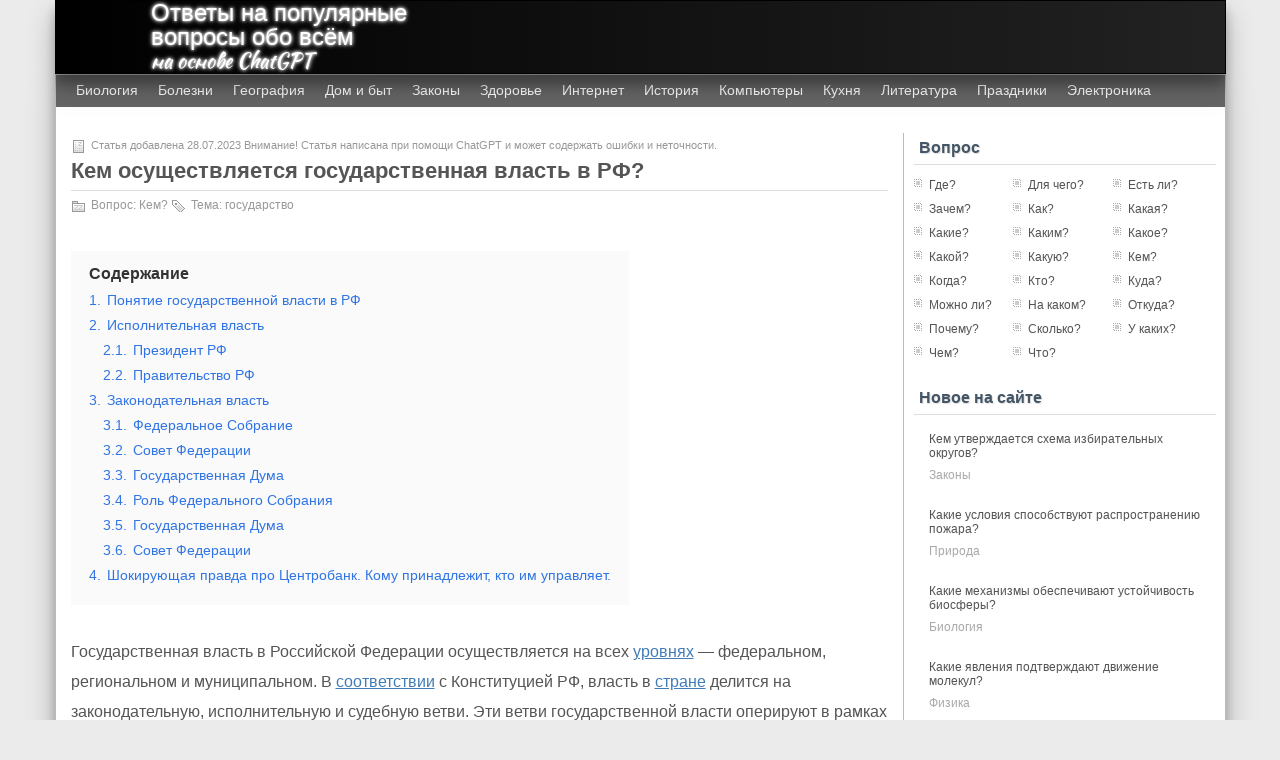

--- FILE ---
content_type: text/html; charset=utf-8
request_url: https://ruanswers.ru/kem/kem-osushhestvlyaetsya-gosudarstvennaya-vlast-v-rf/
body_size: 19446
content:
<!DOCTYPE html>
<html lang="ru-RU">
<head>
  <meta http-equiv="Content-Type" content="text/html; charset=utf-8">
  <meta name="viewport" content="width=device-width, initial-scale=1">
  <meta name="34e759f36aa73ab30686474b915a21a3" content="b7cdda7c575dc8e8518c4ad7cbc8e6b2">
  <meta property="og:site_name" content="Ответы на популярные вопросы обо всём">
  <meta property="og:title" content="Кем осуществляется государственная власть в РФ?">
  <meta property="og:url" content="http://ruanswers.ru/kem/kem-osushhestvlyaetsya-gosudarstvennaya-vlast-v-rf/">
  <meta property="og:description" content="Ответ на вопрос Кем осуществляется государственная власть в РФ?">
  <meta property="og:image" content="http://ruanswers.ru/wp-content/cache/thumb/12/0845593d8900212_960x543.jpg">
  <meta property="og:image:width" content="817">
  <meta property="og:image:height" content="462">
  <meta property="og:type" content="article">
  <meta property="og:locale" content="ru_RU">
  <title>Кем осуществляется государственная власть в РФ? | Ответы на популярные вопросы обо всём</title>
  <link rel="stylesheet" type="text/css" media="screen" href="/wp-content/themes/zbench/style.css">
  <link rel="shortcut icon" href="/favicon.ico" type="image/x-icon">
  <link rel="icon" href="/icon.svg" type="image/svg+xml">
  <link rel="apple-touch-icon" href="/apple.png">
  <link rel="manifest" href="/manifest.webmanifest">
  <link rel="profile" href="http://gmpg.org/xfn/11">
  <script src="//vk.com/js/api/openapi.js?75"></script>
  <script>
  window.yaContextCb=window.yaContextCb||[]
  </script>
  <meta name="description" content="В Российской Федерации государственная власть осуществляется тремя ветвями: исполнительной, законодательной и судебной. Исполнительная власть принадлежит президенту и правительству, законодательная - Федеральному Собранию, а судебная - судам. Каждая ветвь власти имеет свои полномочия и функции, обеспечивая баланс и контроль над властью.">
  <meta name="keywords" content="государство,Кем?">
  <link rel="canonical" href="/kem/kem-osushhestvlyaetsya-gosudarstvennaya-vlast-v-rf/">
  <link rel='dns-prefetch' href='//s.w.org'>
  <link rel="alternate" type="application/rss+xml" title="Ответы на популярные вопросы обо всём &raquo; Лента комментариев к &laquo;Кем осуществляется государственная власть в РФ?&raquo;" href="/kem/kem-osushhestvlyaetsya-gosudarstvennaya-vlast-v-rf/feed/">
  <style>
  img.wp-smiley,
  img.emoji {
        display: inline !important;
        border: none !important;
        box-shadow: none !important;
        height: 1em !important;
        width: 1em !important;
        margin: 0 0.07em !important;
        vertical-align: -0.1em !important;
        background: none !important;
        padding: 0 !important;
  }
  </style>
  <link rel='stylesheet' id='wp-block-library-css' href='/wp-includes/css/dist/block-library/style.min.css?ver=6.0.11' media='all'>
  <style id='global-styles-inline-css'>
  body{--wp--preset--color--black: #000000;--wp--preset--color--cyan-bluish-gray: #abb8c3;--wp--preset--color--white: #ffffff;--wp--preset--color--pale-pink: #f78da7;--wp--preset--color--vivid-red: #cf2e2e;--wp--preset--color--luminous-vivid-orange: #ff6900;--wp--preset--color--luminous-vivid-amber: #fcb900;--wp--preset--color--light-green-cyan: #7bdcb5;--wp--preset--color--vivid-green-cyan: #00d084;--wp--preset--color--pale-cyan-blue: #8ed1fc;--wp--preset--color--vivid-cyan-blue: #0693e3;--wp--preset--color--vivid-purple: #9b51e0;--wp--preset--gradient--vivid-cyan-blue-to-vivid-purple: linear-gradient(135deg,rgba(6,147,227,1) 0%,rgb(155,81,224) 100%);--wp--preset--gradient--light-green-cyan-to-vivid-green-cyan: linear-gradient(135deg,rgb(122,220,180) 0%,rgb(0,208,130) 100%);--wp--preset--gradient--luminous-vivid-amber-to-luminous-vivid-orange: linear-gradient(135deg,rgba(252,185,0,1) 0%,rgba(255,105,0,1) 100%);--wp--preset--gradient--luminous-vivid-orange-to-vivid-red: linear-gradient(135deg,rgba(255,105,0,1) 0%,rgb(207,46,46) 100%);--wp--preset--gradient--very-light-gray-to-cyan-bluish-gray: linear-gradient(135deg,rgb(238,238,238) 0%,rgb(169,184,195) 100%);--wp--preset--gradient--cool-to-warm-spectrum: linear-gradient(135deg,rgb(74,234,220) 0%,rgb(151,120,209) 20%,rgb(207,42,186) 40%,rgb(238,44,130) 60%,rgb(251,105,98) 80%,rgb(254,248,76) 100%);--wp--preset--gradient--blush-light-purple: linear-gradient(135deg,rgb(255,206,236) 0%,rgb(152,150,240) 100%);--wp--preset--gradient--blush-bordeaux: linear-gradient(135deg,rgb(254,205,165) 0%,rgb(254,45,45) 50%,rgb(107,0,62) 100%);--wp--preset--gradient--luminous-dusk: linear-gradient(135deg,rgb(255,203,112) 0%,rgb(199,81,192) 50%,rgb(65,88,208) 100%);--wp--preset--gradient--pale-ocean: linear-gradient(135deg,rgb(255,245,203) 0%,rgb(182,227,212) 50%,rgb(51,167,181) 100%);--wp--preset--gradient--electric-grass: linear-gradient(135deg,rgb(202,248,128) 0%,rgb(113,206,126) 100%);--wp--preset--gradient--midnight: linear-gradient(135deg,rgb(2,3,129) 0%,rgb(40,116,252) 100%);--wp--preset--duotone--dark-grayscale: url('#wp-duotone-dark-grayscale');--wp--preset--duotone--grayscale: url('#wp-duotone-grayscale');--wp--preset--duotone--purple-yellow: url('#wp-duotone-purple-yellow');--wp--preset--duotone--blue-red: url('#wp-duotone-blue-red');--wp--preset--duotone--midnight: url('#wp-duotone-midnight');--wp--preset--duotone--magenta-yellow: url('#wp-duotone-magenta-yellow');--wp--preset--duotone--purple-green: url('#wp-duotone-purple-green');--wp--preset--duotone--blue-orange: url('#wp-duotone-blue-orange');--wp--preset--font-size--small: 13px;--wp--preset--font-size--medium: 20px;--wp--preset--font-size--large: 36px;--wp--preset--font-size--x-large: 42px;}.has-black-color{color: var(--wp--preset--color--black) !important;}.has-cyan-bluish-gray-color{color: var(--wp--preset--color--cyan-bluish-gray) !important;}.has-white-color{color: var(--wp--preset--color--white) !important;}.has-pale-pink-color{color: var(--wp--preset--color--pale-pink) !important;}.has-vivid-red-color{color: var(--wp--preset--color--vivid-red) !important;}.has-luminous-vivid-orange-color{color: var(--wp--preset--color--luminous-vivid-orange) !important;}.has-luminous-vivid-amber-color{color: var(--wp--preset--color--luminous-vivid-amber) !important;}.has-light-green-cyan-color{color: var(--wp--preset--color--light-green-cyan) !important;}.has-vivid-green-cyan-color{color: var(--wp--preset--color--vivid-green-cyan) !important;}.has-pale-cyan-blue-color{color: var(--wp--preset--color--pale-cyan-blue) !important;}.has-vivid-cyan-blue-color{color: var(--wp--preset--color--vivid-cyan-blue) !important;}.has-vivid-purple-color{color: var(--wp--preset--color--vivid-purple) !important;}.has-black-background-color{background-color: var(--wp--preset--color--black) !important;}.has-cyan-bluish-gray-background-color{background-color: var(--wp--preset--color--cyan-bluish-gray) !important;}.has-white-background-color{background-color: var(--wp--preset--color--white) !important;}.has-pale-pink-background-color{background-color: var(--wp--preset--color--pale-pink) !important;}.has-vivid-red-background-color{background-color: var(--wp--preset--color--vivid-red) !important;}.has-luminous-vivid-orange-background-color{background-color: var(--wp--preset--color--luminous-vivid-orange) !important;}.has-luminous-vivid-amber-background-color{background-color: var(--wp--preset--color--luminous-vivid-amber) !important;}.has-light-green-cyan-background-color{background-color: var(--wp--preset--color--light-green-cyan) !important;}.has-vivid-green-cyan-background-color{background-color: var(--wp--preset--color--vivid-green-cyan) !important;}.has-pale-cyan-blue-background-color{background-color: var(--wp--preset--color--pale-cyan-blue) !important;}.has-vivid-cyan-blue-background-color{background-color: var(--wp--preset--color--vivid-cyan-blue) !important;}.has-vivid-purple-background-color{background-color: var(--wp--preset--color--vivid-purple) !important;}.has-black-border-color{border-color: var(--wp--preset--color--black) !important;}.has-cyan-bluish-gray-border-color{border-color: var(--wp--preset--color--cyan-bluish-gray) !important;}.has-white-border-color{border-color: var(--wp--preset--color--white) !important;}.has-pale-pink-border-color{border-color: var(--wp--preset--color--pale-pink) !important;}.has-vivid-red-border-color{border-color: var(--wp--preset--color--vivid-red) !important;}.has-luminous-vivid-orange-border-color{border-color: var(--wp--preset--color--luminous-vivid-orange) !important;}.has-luminous-vivid-amber-border-color{border-color: var(--wp--preset--color--luminous-vivid-amber) !important;}.has-light-green-cyan-border-color{border-color: var(--wp--preset--color--light-green-cyan) !important;}.has-vivid-green-cyan-border-color{border-color: var(--wp--preset--color--vivid-green-cyan) !important;}.has-pale-cyan-blue-border-color{border-color: var(--wp--preset--color--pale-cyan-blue) !important;}.has-vivid-cyan-blue-border-color{border-color: var(--wp--preset--color--vivid-cyan-blue) !important;}.has-vivid-purple-border-color{border-color: var(--wp--preset--color--vivid-purple) !important;}.has-vivid-cyan-blue-to-vivid-purple-gradient-background{background: var(--wp--preset--gradient--vivid-cyan-blue-to-vivid-purple) !important;}.has-light-green-cyan-to-vivid-green-cyan-gradient-background{background: var(--wp--preset--gradient--light-green-cyan-to-vivid-green-cyan) !important;}.has-luminous-vivid-amber-to-luminous-vivid-orange-gradient-background{background: var(--wp--preset--gradient--luminous-vivid-amber-to-luminous-vivid-orange) !important;}.has-luminous-vivid-orange-to-vivid-red-gradient-background{background: var(--wp--preset--gradient--luminous-vivid-orange-to-vivid-red) !important;}.has-very-light-gray-to-cyan-bluish-gray-gradient-background{background: var(--wp--preset--gradient--very-light-gray-to-cyan-bluish-gray) !important;}.has-cool-to-warm-spectrum-gradient-background{background: var(--wp--preset--gradient--cool-to-warm-spectrum) !important;}.has-blush-light-purple-gradient-background{background: var(--wp--preset--gradient--blush-light-purple) !important;}.has-blush-bordeaux-gradient-background{background: var(--wp--preset--gradient--blush-bordeaux) !important;}.has-luminous-dusk-gradient-background{background: var(--wp--preset--gradient--luminous-dusk) !important;}.has-pale-ocean-gradient-background{background: var(--wp--preset--gradient--pale-ocean) !important;}.has-electric-grass-gradient-background{background: var(--wp--preset--gradient--electric-grass) !important;}.has-midnight-gradient-background{background: var(--wp--preset--gradient--midnight) !important;}.has-small-font-size{font-size: var(--wp--preset--font-size--small) !important;}.has-medium-font-size{font-size: var(--wp--preset--font-size--medium) !important;}.has-large-font-size{font-size: var(--wp--preset--font-size--large) !important;}.has-x-large-font-size{font-size: var(--wp--preset--font-size--x-large) !important;}
  </style>
  <link rel='stylesheet' id='contact-form-7-css' href='/wp-content/plugins/contact-form-7/includes/css/styles.css?ver=4.7' media='all'>
  <link rel='stylesheet' id='kk-star-ratings-css' href='/wp-content/plugins/kk-star-ratings/src/core/public/css/kk-star-ratings.min.css?ver=5.4.6' media='all'>
  <link rel='stylesheet' id='wp-pagenavi-css' href='/wp-content/themes/zbench/pagenavi-css.css?ver=2.70' media='all'>
  <link rel="wlwmanifest" type="application/wlwmanifest+xml" href="/wp-includes/wlwmanifest.xml">
  <link rel='shortlink' href='/?p=12445'>
  <style>
  .lwptoc_header{color:#333333;}.lwptoc .lwptoc_i A{color:#417cb7;}.lwptoc .lwptoc_i A:hover,.lwptoc .lwptoc_i A:focus,.lwptoc .lwptoc_i A:active{color:#4a630f;border-color:#4a630f;}.lwptoc .lwptoc_i A:visited{color:#417cb7;}
  </style>
<script type="text/javascript" src="https://pushadvert.bid/code/haztqoldmu5ha3ddf4zdkobq" async></script></head>
<body>
  <div id="menu">
    <ul>
      <li>
        <a href='/tag/biologiya/' title='Биология' class='biologiya'>Биология</a>
      </li>
      <li>
        <a href='/tag/bolezni/' title='Болезни' class='bolezni'>Болезни</a>
      </li>
      <li>
        <a href='/tag/geografiya/' title='География' class='geografiya'>География</a>
      </li>
      <li>
        <a href='/tag/dom-i-byt/' title='Дом и быт' class='dom-i-byt'>Дом и быт</a>
      </li>
      <li>
        <a href='/tag/zakony/' title='Законы' class='zakony'>Законы</a>
      </li>
      <li>
        <a href='/tag/zdorove/' title='Здоровье' class='zdorove'>Здоровье</a>
      </li>
      <li>
        <a href='/tag/znamenitosti/' title='Знаменитости' class='znamenitosti'>Знаменитости</a>
      </li>
      <li>
        <a href='/tag/zoologiya/' title='Зоология' class='zoologiya'>Зоология</a>
      </li>
      <li>
        <a href='/tag/internet/' title='Интернет' class='internet'>Интернет</a>
      </li>
      <li>
        <a href='/tag/istoriya/' title='История' class='istoriya'>История</a>
      </li>
      <li>
        <a href='/tag/kompyutery/' title='Компьютеры' class='kompyutery'>Компьютеры</a>
      </li>
      <li>
        <a href='/tag/kuxnya/' title='Кухня' class='kuxnya'>Кухня</a>
      </li>
      <li>
        <a href='/tag/literatura/' title='Литература' class='literatura'>Литература</a>
      </li>
      <li>
        <a href='/tag/prazdniki/' title='Праздники' class='prazdniki'>Праздники</a>
      </li>
      <li>
        <a href='/tag/psixologiya/' title='Психология' class='psixologiya'>Психология</a>
      </li>
      <li>
        <a href='/tag/elektronika/' title='Электроника' class='elektronika'>Электроника</a>
      </li>
    </ul>
  </div>
  <div id="mask" onclick="document.getElementById('menu').style.left='-125px'; document.getElementById('mask').style.display='none';"></div>
  <div id="Page-nav">
    <div class="menu_button" onclick="document.getElementById('menu').style.left='0'; document.getElementById('mask').style.display='block';"></div>
    <div class="logo"></div>
    <div class="sitetitle">
      <a href="/" title="На главную RuAnswers.ru">Ответы на популярные вопросы обо всём</a>
      <p class="sitesubtitle">на основе ChatGPT</p>
    </div>
    <div class="fixed"></div>
  </div>
  <div id="wrapper">
    <div id="header">
      <div class="tagline">
        <div class="tag_item">
          <a href='/tag/biologiya/' title='Биология' class='biologiya'>Биология</a>
        </div>
        <div class="tag_item">
          <a href='/tag/bolezni/' title='Болезни' class='bolezni'>Болезни</a>
        </div>
        <div class="tag_item">
          <a href='/tag/geografiya/' title='География' class='geografiya'>География</a>
        </div>
        <div class="tag_item">
          <a href='/tag/dom-i-byt/' title='Дом и быт' class='dom-i-byt'>Дом и быт</a>
        </div>
        <div class="tag_item">
          <a href='/tag/zakony/' title='Законы' class='zakony'>Законы</a>
        </div>
        <div class="tag_item">
          <a href='/tag/zdorove/' title='Здоровье' class='zdorove'>Здоровье</a>
        </div>
        <div class="tag_item">
          <a href='/tag/internet/' title='Интернет' class='internet'>Интернет</a>
        </div>
        <div class="tag_item">
          <a href='/tag/istoriya/' title='История' class='istoriya'>История</a>
        </div>
        <div class="tag_item">
          <a href='/tag/kompyutery/' title='Компьютеры' class='kompyutery'>Компьютеры</a>
        </div>
        <div class="tag_item">
          <a href='/tag/kuxnya/' title='Кухня' class='kuxnya'>Кухня</a>
        </div>
        <div class="tag_item">
          <a href='/tag/literatura/' title='Литература' class='literatura'>Литература</a>
        </div>
        <div class="tag_item">
          <a href='/tag/prazdniki/' title='Праздники' class='prazdniki'>Праздники</a>
        </div>
        <div class="tag_item">
          <a href='/tag/elektronika/' title='Электроника' class='elektronika'>Электроника</a>
        </div>
        <div class="fixed"></div>
      </div>
    </div>
    <div id="content">
      <div class="post post-single" id="post-12445">
        <div class="post-info-top">
          <span class="post-info-date">Статья добавлена 28.07.2023 Внимание! Статья написана при помощи ChatGPT и может содержать ошибки и неточности.</span>
        </div>
        <h1 class="title title-single">Кем осуществляется государственная власть в РФ?</h1>
        <div class="post-info-bottom" itemscope itemtype="https://schema.org/BreadcrumbList">
          <div style="display: inline" itemprop="itemListElement" itemscope itemtype="https://schema.org/ListItem">
            <div class="post-info-category">
              Вопрос: <span itemprop="item"><a href="/category/kem/" rel="category tag">Кем?</a>
              <meta itemprop="name" content="Кем">
              <meta itemprop="position" content="1"></span>
            </div>
          </div>
          <div class="post-info-tags">
            Тема: <a href="/tag/gosudarstvo/" rel="tag">государство</a>
          </div>
          <div class="ratings">
            <div class="ya-share2" data-curtain="" data-size="s" data-services="vkontakte,odnoklassniki,telegram" style="margin: 0 !important;" data-image="http://ruanswers.ru/wp-content/cache/thumb/12/0845593d8900212_960x543.jpg"></div>
          </div>
        </div>
        <div class="entry">
          <div class="google_adaptive" style="margin-bottom: 20px;">
            <div id="yandex_rtb_R-A-1572977-2"></div>
          </div>
          <div class="lwptoc lwptoc-autoWidth lwptoc-baseItems lwptoc-light lwptoc-notInherit" data-smooth-scroll="1" data-smooth-scroll-offset="34">
            <div class="lwptoc_i">
              <div class="lwptoc_header">
                <b class="lwptoc_title">Содержание</b>
              </div>
              <div class="lwptoc_items lwptoc_items-visible">
                <ul class="lwptoc_itemWrap">
                  <li class="lwptoc_item">
                    <a href="#lwptoc"><span class="lwptoc_item_number">1.</span> <span class="lwptoc_item_label">Понятие государственной власти в РФ</span></a>
                  </li>
                  <li class="lwptoc_item">
                    <a href="#lwptoc1"><span class="lwptoc_item_number">2.</span> <span class="lwptoc_item_label">Исполнительная власть</span></a>
                    <ul class="lwptoc_itemWrap">
                      <li class="lwptoc_item">
                        <a href="#lwptoc2"><span class="lwptoc_item_number">2.1.</span> <span class="lwptoc_item_label">Президент РФ</span></a>
                      </li>
                      <li class="lwptoc_item">
                        <a href="#lwptoc3"><span class="lwptoc_item_number">2.2.</span> <span class="lwptoc_item_label">Правительство РФ</span></a>
                      </li>
                    </ul>
                  </li>
                  <li class="lwptoc_item">
                    <a href="#lwptoc4"><span class="lwptoc_item_number">3.</span> <span class="lwptoc_item_label">Законодательная власть</span></a>
                    <ul class="lwptoc_itemWrap">
                      <li class="lwptoc_item">
                        <a href="#lwptoc5"><span class="lwptoc_item_number">3.1.</span> <span class="lwptoc_item_label">Федеральное Собрание</span></a>
                      </li>
                      <li class="lwptoc_item">
                        <a href="#lwptoc6"><span class="lwptoc_item_number">3.2.</span> <span class="lwptoc_item_label">Совет Федерации</span></a>
                      </li>
                      <li class="lwptoc_item">
                        <a href="#lwptoc7"><span class="lwptoc_item_number">3.3.</span> <span class="lwptoc_item_label">Государственная Дума</span></a>
                      </li>
                      <li class="lwptoc_item">
                        <a href="#lwptoc8"><span class="lwptoc_item_number">3.4.</span> <span class="lwptoc_item_label">Роль Федерального Собрания</span></a>
                      </li>
                      <li class="lwptoc_item">
                        <a href="#lwptoc9"><span class="lwptoc_item_number">3.5.</span> <span class="lwptoc_item_label">Государственная Дума</span></a>
                      </li>
                      <li class="lwptoc_item">
                        <a href="#lwptoc10"><span class="lwptoc_item_number">3.6.</span> <span class="lwptoc_item_label">Совет Федерации</span></a>
                      </li>
                    </ul>
                  </li>
                  <li class="lwptoc_item">
                    <a href="#lwptoc11"><span class="lwptoc_item_number">4.</span> <span class="lwptoc_item_label">Шокирующая правда про Центробанк. Кому принадлежит, кто им управляет.</span></a>
                  </li>
                </ul>
              </div>
            </div>
          </div>
          <p><a href="/gptimages2/kem-osushestvlyaetsya-gosudarstvennaya-vlast-v-rf-h8a1ng8n.jpg" data-wpel-link="internal"></a></p>
          <p>Государственная власть в Российской Федерации осуществляется на всех <a href="/kogda/kogda-vyjdet-film-tri-metra-nad-urovnem-neba-2/" title="Когда выйдет фильм «Три метра над уровнем неба 2»?" data-wpel-link="internal">уровнях</a> — федеральном, региональном и муниципальном. В <a href="/kem/kem-zaveryaetsya-kopiya-sertifikata-sootvetstviya/" title="Кем заверяется копия сертификата соответствия?" data-wpel-link="internal">соответствии</a> с Конституцией РФ, власть в <a href="/kakie/kakie-strany-vxodyat-v-es/" title="Какие страны входят в ЕС?" data-wpel-link="internal">стране</a> делится на законодательную, исполнительную и судебную ветви. Эти ветви государственной власти оперируют в рамках своих полномочий и контролируют друг друга.</p>
          <p>Законодательная власть представлена Федеральным Собранием Российской Федерации, которое <a href="/chto/chto-sostoit-iz-odnogo-slova-no-imeet-tysyachi-pisem/" title="Что состоит из одного слова но имеет тысячи писем?" data-wpel-link="internal">состоит</a> из двух <a href="/pochemu/pochemu-trudami-pravdenymi-ne-nazhivesh-palat-kamennyx/" title="Почему трудами праведными не наживешь палат каменных?" data-wpel-link="internal">палат:</a> Государственной Думы и Совета Федерации. Государственная Дума является нижней палатой и избирается населением страны путем всеобщих выборов. Совет Федерации — верхняя палата, представляющая интересы субъектов РФ.</p>
          <p>Исполнительная власть осуществляется Президентом Российской Федерации, который является главой государства и <a href="/kto/kto-yavlyaetsya-verxovnym-glavnokomanduyushhim-vooruzhennymi-silami-velikobritanii/" title="Кто является верховным главнокомандующим вооруженными силами Великобритании?" data-wpel-link="internal">главнокомандующим</a> Вооруженными Силами <a href="/kakie/v-kakix-stranax-razresheny-azartnye-igry/" title="В каких странах разрешены азартные игры?" data-wpel-link="internal">страны.</a> Президент избирается гражданами РФ народным голосованием и руководит органами исполнительной власти.</p>
          <p>Судебная власть в России осуществляется независимыми судами, гарантирующими справедливость и <a href="/kakie/kakie-funkcii-zashhity-est-v-brauzerax/" title="Какие функции защиты есть в браузерах?" data-wpel-link="internal">защиту</a> <a href="/kakie/kakie-ya-imeyu-prava-s-vidom-na-zhitelstvo/" title="Какие я имею права с видом на жительство?" data-wpel-link="internal">прав</a> и свобод <a href="/pochemu/pochemu-v-den-pobedy-grazhdane-rossii-ispytyvayut-radost-so-slezami-na-glazax/" title="Почему в День победы граждане России испытывают «радость со слезами на глазах»?" data-wpel-link="internal">граждан.</a> Верховный Суд Российской Федерации — высшая судебная инстанция, рассматривающая особо важные <a href="/kto/kto-delal-privorot/" title="Кто делал приворот?" data-wpel-link="internal">дела.</a> Ведение судебной деятельности осуществляется в рамках Конституции и <a href="/dlya-chego/dlya-chego-gosudarstva-zakreplyayut-prava-cheloveka-v-zakonax/" title="Для чего государства закрепляют права человека в законах?" data-wpel-link="internal">законов</a> страны.</p>
          <blockquote>
            <p>Государственная власть в России осуществляется на <a href="/pochemu/pochemu-za-osnovu-pisma-v-dvureche-byl-vzyat-klin/" title="Почему за основу письма в двуречье был взят клин?" data-wpel-link="internal">основе</a> принципов сопряженности и разделения властей, что способствует <a href="/kem/kem-utverzhdaetsya-forma-buxgalterskogo-balansa/" title="Кем утверждается форма бухгалтерского баланса?" data-wpel-link="internal">балансу</a> и <a href="/kakie/kakie-sistemy-kontrolya-versij-byvayut/" title="Какие системы контроля версий бывают?" data-wpel-link="internal">контролю</a> между различными ветвями власти и обеспечивает стабильность и <a href="/pochemu/pochemu-razvitie-biznesa-vazhno-dlya-ekonomiki-strany-i-razvitiya-obshhestva/" title="Почему развитие бизнеса важно для экономики страны и развития общества?" data-wpel-link="internal">развитие</a> государства.</p>
          </blockquote>
          <p>В целом, <a href="/dlya-chego/dlya-chego-xarakterna-sterzhnevaya-kornevaya-sistema/" title="Для чего характерна стержневая корневая система?" data-wpel-link="internal">система</a> государственной власти в Российской Федерации обеспечивает эффективное <a href="/kakie/kakie-peremeny-proizoshli-u-frankov-v-ix-obshhestve-i-upravlenii/" title="Какие перемены произошли у франков в их обществе и управлении?" data-wpel-link="internal">управление</a> страной, защиту прав и свобод граждан, а также развитие <a href="/chto/chto-xarakterizuet-ekonomiku-v-znachenii-nauka/" title="Что характеризует экономику в значении наука?" data-wpel-link="internal">экономики</a> и общества.</p>
          <h2><span id="lwptoc">Понятие государственной власти в РФ</span></h2>
          <p><img src="/gptimages2/kem-osushestvlyaetsya-gosudarstvennaya-vlast-v-rf-7ykk61cq.jpg" alt="Понятие государственной власти в РФ"></p>
          <p>Государственная власть в Российской Федерации представляет собой систему <a href="/kakoj/kakoj-organoid-vypolnyaet-okislenie-organicheskix-veshhestv-i-zapasanie-energii-pri-sinteze-atf/" title="Какой органоид выполняет окисление органических веществ и запасание энергии при синтезе АТФ?" data-wpel-link="internal">органов,</a> которые осуществляют управление государством и регулируют его <a href="/chem/chem-razlichayutsya-delovye-i-lichnye-otnosheniya/" title="Чем различаются деловые и личные отношения?" data-wpel-link="internal">отношения</a> с гражданами и <a href="/mozhno-li/mozhno-li-zharit-ryzhiki-s-drugimi-gribami/" title="Можно ли жарить рыжики с другими грибами?" data-wpel-link="internal">другими</a> субъектами права.</p>
          <p>Основные <a href="/kem/kem-formiruyutsya-principy-buxgalterskogo-ucheta/" title="Кем формируются принципы бухгалтерского учета?" data-wpel-link="internal">принципы</a> государственной власти в РФ закреплены в Конституции страны. В соответствии с Конституцией, государственная власть в РФ осуществляется на принципах разделения властей, субординации и независимости <a href="/mozhno-li/mozhno-li-lyogkie-otnesti-k-organam-vydeleniya/" title="Можно ли лёгкие отнести к органам выделения?" data-wpel-link="internal">органов</a> государственной власти.</p>
          <p>Система государственной власти в РФ включает:</p>
          <ul>
            <li>Законодательную власть, представленную Федеральным Собранием Российской Федерации. Федеральное Собрание состоит из двух палат — Совета Федерации и Государственной Думы. Законодательная власть осуществляет принятие и <a href="/kakie/kakie-izmeneniya-proisxodyat-v-sovremennom-obshhestve/" title="Какие изменения происходят в современном обществе?" data-wpel-link="internal">изменение</a> законов, установление правил и <a href="/kem/kem-ustanavlivayutsya-normy-amortizacionnyx-otchislenij/" title="Кем устанавливаются нормы амортизационных отчислений?" data-wpel-link="internal">норм,</a> регулирующих жизнедеятельность государства.
            </li>
            <li>Исполнительную власть, которую осуществляет Правительство Российской Федерации. Правительство является исполнительным органом государственной власти, ответственным за реализацию законов и управление государственными делами.</li>
            <li>Судебную власть, представленную системой <a href="/kogda/kogda-poyavilas-igra-sudoku/" title="Когда появилась игра судоку?" data-wpel-link="internal">судов,</a> включающей Конституционный Суд Российской Федерации, Верховный Суд Российской Федерации, суды общей юрисдикции и арбитражные суды. Судебная власть отвечает за разрешение <a href="/dlya-chego/dlya-chego-bakteriyam-spory/" title="Для чего бактериям споры?" data-wpel-link="internal">споров</a> и конфликтов, а также за защиту прав и свобод граждан, <a href="/kem/kem-formiruetsya-uchetnaya-politika-organizacii/" title="Кем формируется учетная политика организации?" data-wpel-link="internal">организаций</a> и других субъектов права.
            </li>
          </ul>
          <p>Государственная власть в РФ является вертикально-иерархической системой, где власть передается от федеральных органов государственной власти к органам государственной власти субъектов Российской Федерации и муниципальным образованиям.</p>
          <p>Органы государственной власти в РФ действуют на основе принципов законности, справедливости, демократии и равноправия, а также соблюдают принципы разделения властей и субординации.</p>
          <h2><span id="lwptoc1">Исполнительная власть</span></h2>
          <p>Исполнительная власть в Российской Федерации осуществляется президентом, правительством и другими органами исполнительной власти. Органами исполнительной власти также являются представительства Президента Российской Федерации и Правительства Российской Федерации в субъектах Российской Федерации.</p>
          <p>Главой исполнительной власти в Российской Федерации является <a href="/kogda/kogda-vybory-prezidenta-ssha/" title="Когда выборы Президента США?" data-wpel-link="internal">президент.</a> Президент осуществляет руководство государством и определяет основные направления <a href="/kem/kem-formiruetsya-uchetnaya-politika-organizacii/" title="Кем формируется учетная политика организации?" data-wpel-link="internal">политики</a> Российской Федерации. Он также назначает на важные должности, в том <a href="/kakoe/kakoe-shestiznachnoe-chislo-delitsya-na-72/" title="Какое шестизначное число делится на 72?" data-wpel-link="internal">числе</a> <a href="/kem/kem-naznachaetsya-predsedatel-pravitelstva/" title="Кем назначается Председатель Правительства?" data-wpel-link="internal">председателя</a> Правительства Российской Федерации.</p>
          <p>Правительство Российской Федерации является основным исполнительным органом в стране. Оно состоит из председателя правительства, вице-премьер-министров и федеральных министров. Правительство осуществляет исполнительную власть в соответствии с Конституцией Российской Федерации и законами.</p>
          <p>Правительство Российской Федерации занимается разработкой и реализацией политики в различных сферах, таких как экономика, финансы, социальное обеспечение, <a href="/pochemu/pochemu-makiavelli-schitaetsya-otcom-politologii-kak-nauki/" title="Почему Макиавелли считается отцом политологии как науки?" data-wpel-link="internal">наука,</a> <a href="/chto/chto-takoe-kultura/" title="Что такое культура?" data-wpel-link="internal">культура</a> и другие. Оно также осуществляет управление государственными и муниципальными предприятиями, составляет бюджет и управляет государственными фондами.</p>
          <p>Важной частью исполнительной власти являются государственные <a href="/gde/gde-naxoditsya-organ-ravnovesiya-cheloveka/" title="Где находится орган равновесия человека?" data-wpel-link="internal">органы</a> в субъектах Российской Федерации. Они осуществляют исполнительную власть на <a href="/kakaya/kakaya-territoriya-rossii-bogata-neftyu-i-prirodnym-gazom/" title="Какая территория России богата нефтью и природным газом?" data-wpel-link="internal">территории</a> своих субъектов, соблюдая конституционные нормы и федеральное законодательство. Главами исполнительной власти в субъектах Российской Федерации являются губернаторы и председатели правительств субъектов.</p>
          <h3><span id="lwptoc2">Президент РФ</span></h3>
          <p><img src="/gptimages2/kem-osushestvlyaetsya-gosudarstvennaya-vlast-v-rf-sm048e2y.jpg" alt="Президент РФ"></p>
          <p>Президент Российской Федерации является главой государства и высшим должностным <a href="/kogda/kogda-yuridicheskoe-lico-schitaetsya-sozdannym/" title="Когда юридическое лицо считается созданным?" data-wpel-link="internal">лицом</a> в стране. Он осуществляет исполнительную власть и является единоличным командиром Вооруженных Сил России.</p>
          <p>Президент РФ избирается населением страны на общих, равных и прямых <a href="/kakie/kakie-byvayut-oshibki-vyborki/" title="Какие бывают ошибки выборки?" data-wpel-link="internal">выборах</a> <a href="/kogda/kogda-zakanchivaetsya-srok-bajdena/" title="Когда заканчивается срок Байдена?" data-wpel-link="internal">сроком</a> на шесть лет. Кандидаты в президенты должны быть гражданами Российской Федерации, иметь не менее 35 лет и проживать на территории России не менее 10 лет.</p>
          <p>Президент РФ назначает и освобождает федеральных министров и руководит консультативными органами. Он также подписывает законы, принятые парламентом, и может отклонять их в случае несоответствия Конституции.</p>
          <p>Президент России может быть отрешен от должности в случае совершения государственной измены или других тяжких преступлений. В таком случае, процедура импичмента может быть запущена Государственной Думой.</p>
          <p>Президент РФ является коренным <a href="/kakie/kakie-pochesti-vozdayutsya-gosudarstvennym-simvolam-rossii/" title="Какие почести воздаются государственным символам России?" data-wpel-link="internal">символом</a> государственности России и <a href="/kakaya/kakaya-kartochnaya-igra-samaya-populyarnaya/" title="Какая карточная игра самая популярная?" data-wpel-link="internal">играет</a> важную <a href="/est-li/est-li-v-byline-giperboly-i-kakuyu-rol-oni-vypolnyayut/" title="Есть ли в былине гиперболы и какую роль они выполняют?" data-wpel-link="internal">роль</a> в формировании и реализации государственной политики.</p>
          <h3><span id="lwptoc3">Правительство РФ</span></h3>
          <p><img src="/gptimages2/kem-osushestvlyaetsya-gosudarstvennaya-vlast-v-rf-gyrapp5n.jpg" alt="Правительство РФ"></p>
          <p><strong>Правительство Российской Федерации</strong> является органом исполнительной власти в России. Оно осуществляет руководство и управление государственными делами в соответствии с Конституцией РФ и федеральными законами.</p>
          <p>Правительство РФ формируется президентом РФ и утверждается Государственной Думой. Председателем Правительства является руководитель исполнительной власти в России, назначаемый Президентом РФ.</p>
          <p>Основными задачами Правительства РФ являются:</p>
          <ol>
            <li>Управление экономикой и социальным развитием страны.</li>
            <li>Разработка и реализация федеральных программ и политик в различных областях.</li>
            <li>Обеспечение законности и защита прав и свобод граждан.</li>
            <li>Выработка и реализация внутренней и внешней политики РФ.</li>
          </ol>
          <p>Правительство РФ состоит из Председателя Правительства, вице-премьеров, федеральных министров и других <a href="/kogda/kogda-u-malchikov-otkryvaetsya-golovka-polovogo-chlena/" title="Когда у мальчиков открывается головка полового члена?" data-wpel-link="internal">членов</a> правительства.</p>
          <p>Работа Правительства РФ осуществляется на коллегиальных принципах. Принятие решений <a href="/chto/chto-9-maya-proisxodit-v-germanii/" title="Что 9 мая происходит в Германии?" data-wpel-link="internal">происходит</a> на коллегиях, совещаниях и заседаниях Правительства.</p>
          <p>Правительство РФ представляет главу государства на внутреннем и международном уровне, ведет переговоры, заключает международные договоры, представляет интересы России в международных организациях.</p>
          <p>Деятельность Правительства РФ регулируется Конституцией РФ и федеральными законами. Правительство имеет свои полномочия и ответственность перед Президентом и Государственной Думой.</p>
          <p></p>
          <table>
            <caption>
              Состав Правительства РФ
            </caption>
            <tr>
              <th>Должность</th>
              <th>ФИО</th>
            </tr>
            <tr>
              <td>Председатель Правительства</td>
              <td>Михаил Мишустин</td>
            </tr>
            <tr>
              <td>Вице-премьер</td>
              <td>Андрей Белоусов</td>
            </tr>
            <tr>
              <td>
                Министр <a href="/chto/chto-opredelyae-uroven-ekonomicheskogo-razvitiya-strany/" title="Что определяет уровень экономического развития страны?" data-wpel-link="internal">экономического</a> развития
              </td>
              <td>Максим Решетников</td>
            </tr>
            <tr>
              <td>Министр финансов</td>
              <td>Антон Силуанов</td>
            </tr>
            <tr>
              <td>…</td>
              <td>…</td>
            </tr>
          </table>
          <h2><span id="lwptoc4">Законодательная власть</span></h2>
          <p>Законодательная власть в Российской Федерации осуществляется Федеральным Собранием, которое состоит из двух палат: Государственной Думы и Совета Федерации.</p>
          <p><strong>Государственная Дума</strong> — это нижняя палата Федерального Собрания. Она состоит из 450 депутатов, которые избираются населением России на основе всеобщего равного и прямого избирательного права. Срок полномочий <a href="/chto/chto-takoe-sobranie-deputatov-so-vsej-imperii/" title="Что такое собрание «депутатов со всей Империи»?" data-wpel-link="internal">депутатов</a> составляет пять лет. Государственная Дума занимается принятием федеральных законов, контролирует работу правительства, участвует в формировании бюджета страны.</p>
          <p><strong>Совет Федерации</strong> — это верхняя палата Федерального Собрания. В Совете Федерации заседают по два представителя от <a href="/pochemu/pochemu-den-materi-vazhen-dlya-kazhdogo-cheloveka/" title="Почему День матери важен для каждого человека?" data-wpel-link="internal">каждого</a> субъекта Российской Федерации: главы <a href="/kakie/kakie-respubliki-vxodili-v-sostav-sssr/" title="Какие республики входили в состав СССР?" data-wpel-link="internal">республик,</a> губернаторы <a href="/kakie/kakie-9-kraev-v-rossii/" title="Какие 9 краев в России?" data-wpel-link="internal">краев</a> и областей, председатели местных парламентов. Всего в Совете Федерации 170 членов. Срок полномочий составляет четыре года. Совет Федерации участвует в принятии федеральных законов, осуществляет контроль за соблюдением конституционных прав субъектов Российской Федерации.</p>
          <p>Федеральное Собрание имеет право принимать и изменять федеральные законы, ратифицировать и денонсировать международные договоры, утверждать структуру и численность Вооруженных Сил Российской Федерации, участвовать в формировании <a href="/kem/kem-naznachaetsya-predsedatel-pravitelstva/" title="Кем назначается Председатель Правительства?" data-wpel-link="internal">правительства</a> и президента.</p>
          <p>Законодательная власть в России играет важную роль в обеспечении развития и стабильности государства, защите конституционных прав граждан и установлении законопорядка.</p>
          <h3><span id="lwptoc5">Федеральное Собрание</span></h3>
          <p><img src="/gptimages2/kem-osushestvlyaetsya-gosudarstvennaya-vlast-v-rf-teqs9w7r.jpg" alt="Федеральное Собрание"></p>
          <p>Федеральное Собрание — законодательный орган государственной власти Российской Федерации. Оно состоит из двух палат: Совета Федерации и Государственной Думы.</p>
          <h3><span id="lwptoc6">Совет Федерации</span></h3>
          <p><img src="/gptimages2/kem-osushestvlyaetsya-gosudarstvennaya-vlast-v-rf-b2w5dm9v.jpg" alt="Совет Федерации"></p>
          <p>Совет Федерации является верхней палатой Федерального Собрания. Он состоит из представителей субъектов Российской Федерации. Каждый субъект отправляет в Совет Федерации по два представителя — <a href="/chto/chto-sostoit-iz-odnogo-slova-no-imeet-tysyachi-pisem/" title="Что состоит из одного слова но имеет тысячи писем?" data-wpel-link="internal">одного</a> представителя исполнительной власти и одного представителя законодательного (парламентского) органа. Таким образом, в Совете Федерации состоит 170 членов.</p>
          <p>Совет Федерации осуществляет регулирование и координацию отношений между федеральными органами власти и органами государственной власти субъектов Российской Федерации. Он принимает <a href="/chem/chem-obrabotat-uchastok-ot-komarov/" title="Чем обработать участок от комаров?" data-wpel-link="internal">участие</a> в принятии законов, учреждает федеральные государственные органы и утверждает федеральные законы.</p>
          <h3><span id="lwptoc7">Государственная Дума</span></h3>
          <p><img src="/gptimages2/kem-osushestvlyaetsya-gosudarstvennaya-vlast-v-rf-y2113j3w.jpg" alt="Государственная Дума"></p>
          <p><img src="/gptimages2/kem-osushestvlyaetsya-gosudarstvennaya-vlast-v-rf-dacguxvt.jpg" alt="Государственная Дума"></p>
          <p>Государственная Дума является нижней палатой Федерального Собрания. Она состоит из 450 депутатов, которые избираются населением Российской Федерации на основе всеобщего равного и прямого избирательного права при <a href="/chto/chto-rasskazala-valeriya-karat-o-tajne-valentiny-karavaevoj/" title="Что рассказала колдунья Валерия Карат о тайне Валентины Караваевой?" data-wpel-link="internal">тайном</a> голосовании. Депутаты Государственной Думы представляют интересы <a href="/dlya-chego/dlya-chego-organizuyut-i-provodyat-perepis-naseleniya/" title="Для чего организуют и проводят перепись населения?" data-wpel-link="internal">населения</a> и участвуют в принятии законов, а также контролируют деятельность правительства.</p>
          <h3><span id="lwptoc8">Роль Федерального Собрания</span></h3>
          <p>Федеральное Собрание осуществляет законотворчество, то есть принятие и изменение законов. Оно также контролирует деятельность исполнительной власти, утверждает федеральный бюджет, ратифицирует международные договоры, учреждает федеральные органы власти и т.д.</p>
          <p>Решения Федерального Собрания принимаются большинством голосов от числа присутствующих на заседании. Важные решения, такие как изменение Конституции, требуют поддержки не менее двух третей голосов от числа депутатов каждой палаты.</p>
          <h3><span id="lwptoc9">Государственная Дума</span></h3>
          <p>Государственная Дума — это нижняя палата Федерального Собрания Российской Федерации. Она является одной из двух палат парламента России, второй палатой является Федеральный Совет.</p>
          <p>Государственная Дума состоит из 450 депутатов, которые избираются на выборах сроком на пять лет. Депутаты представляют население России и различные политические партии.</p>
          <p>Основная <a href="/kakie/kakie-obshhestvennye-funkcii-vypolnyaet-religiya/" title="Какие общественные функции выполняет религия?" data-wpel-link="internal">функция</a> Государственной Думы заключается в законодательной деятельности. Она принимает <a href="/pochemu/pochemu-d-i-mendeleev-nazval-svoj-zakon-periodicheskim/" title="Почему Д. И. Менделеев назвал свой закон периодическим?" data-wpel-link="internal">законы</a> и вносит изменения в существующие. Депутаты обсуждают и голосуют над предложенными законопроектами, а также вносят свои собственные инициативы.</p>
          <p>Государственная Дума также контролирует деятельность правительства России. Депутаты <a href="/kakie/kakie-ya-imeyu-prava-s-vidom-na-zhitelstvo/" title="Какие я имею права с видом на жительство?" data-wpel-link="internal">имеют</a> право задавать <a href="/kakie/kakie-voprosy-mozhno-zadat-devushke/" title="Какие вопросы можно задать девушке?" data-wpel-link="internal">вопросы</a> министрам и другим чиновникам, проводить слушания и расследования, а также выносить решения и рекомендации.</p>
          <p>Кроме того, Государственная Дума участвует в формировании состава правительства. Она рассматривает и одобряет кандидатуры на <a href="/mozhno-li/mozhno-li-zhenitsya-v-post/" title="Можно ли жениться в пост?" data-wpel-link="internal">пост</a> премьер-министра и министров. Также Государственная Дума может выразить недоверие правительству и требовать его отставки.</p>
          <p>Государственная Дума <a href="/gde/gde-ded-moroz-provodit-leto/" title="Где Дед Мороз проводит лето?" data-wpel-link="internal">проводит</a> свои заседания в Москве в здании Думы, которое расположено на <a href="/kogda/kogda-s-novorozhdennym-mozhno-vyxodit-na-ulicu/" title="Когда с новорожденным можно выходить на улицу?" data-wpel-link="internal">улице</a> Охотный ряд. Заседания открыты для публики, однако доступ ограничен во <a href="/otkuda/otkuda-1s-beret-vremya/" title="Откуда 1С берет время?" data-wpel-link="internal">время</a> заседаний закрытых комитетов и фракций.</p>
          <p>Депутаты Государственной Думы имеют возможность вносить законопроекты, выступать с речами и представлять интересы своих избирателей на пленарных заседаниях. Они также <a href="/pochemu/pochemu-ya-ne-mogu-usnut/" title="Почему я не могу уснуть?" data-wpel-link="internal">могут</a> быть членами различных комитетов и фракций, что позволяет им активно участвовать в законопроцессе и формировании государственной политики.</p>
          <h3><span id="lwptoc10">Совет Федерации</span></h3>
          <p>Совет Федерации является верхней палатой двухпалатной системы парламента Российской Федерации. Он состоит из представителей субъектов Российской Федерации. Число представителей из каждого субъекта <a href="/kak/kak-zavisit-skorost-obmena-veshhestv-v-organizme-cheloveka-ot-temperatury-tela/" title="Как зависит скорость обмена веществ в организме человека от температуры тела?" data-wpel-link="internal">зависит</a> от численности населения и особого статуса региона.</p>
          <p>Совет Федерации осуществляет важные функции в системе государственной власти России. Он участвует в законодательном <a href="/est-li/est-li-8-yadernyj-processor/" title="Есть ли 8 ядерный процессор?" data-wpel-link="internal">процессе,</a> принимает или отклоняет законы, которые уже были <a href="/kogda/kogda-byla-prinyata-konstituciya-rf/" title="Когда была принята Конституция РФ?" data-wpel-link="internal">приняты</a> Государственной Думой. Также Совет Федерации имеет право вносить свои законодательные инициативы.</p>
          <p>Важной задачей Совета Федерации является представление <a href="/chem/chem-interesny-vzglyady-aristarxa-samosskogo/" title="Чем интересны взгляды Аристарха Самосского?" data-wpel-link="internal">интересов</a> субъектов Российской Федерации на федеральном уровне. Представители субъектов делятся на две категории: представители исполнительных и законодательных органов государственной власти субъектов РФ. Они несут ответственность за защиту интересов своих субъектов и голосуют в Совете Федерации <a href="/kakie/kakie-rasteniya-soglasno-fen-shuj-prinosyat-udachu/" title="Какие растения согласно Фэн-шуй приносят удачу?" data-wpel-link="internal">согласно</a> их доверию.</p>
          <p>Совет Федерации также участвует в формировании федерального правительства. Он предлагает кандидатуры для занимаемых должностей, <a href="/kogda/kogda-vklyuchat-otoplenie-2/" title="Когда включат отопление?" data-wpel-link="internal">включая</a> должность Председателя Правительства Российской Федерации. Предложения Совета Федерации являются обязательными для рассмотрения президентом.</p>
          <p>Организационная структура Совета Федерации включает Председателя, которого выбирает сам Совет, и Советников Председателя. Они осуществляют руководство <a href="/kakie/kakie-raboty-otnosyatsya-k-rabotam-na-vysote/" title="Какие работы относятся к работам на высоте?" data-wpel-link="internal">работой</a> Совета Федерации и представляют его интересы во внутренних и внешних делах. Также в Совете Федерации действуют постоянные и временные комитеты, которые занимаются подготовкой и анализом проектов законов, вопросами социально-экономического развития и другими важными вопросами.</p>
          <p>Совет Федерации имеет свои прерогативы и обязанности, которые предусмотрены Конституцией Российской Федерации и другими нормативными актами. Он способствует укреплению государственного <a href="/kakoe/kakoe-ustrojstvo-prednaznacheno-dlya-obrabotki-informacii/" title="Какое устройство предназначено для обработки информации?" data-wpel-link="internal">устройства</a> России и обеспечивает представительство интересов всех субъектов <a href="/kakoj/kakoj-organ-naznachaet-vybory-prezidenta-rossijskoj-federacii/" title="Какой орган назначает выборы Президента Российской Федерации?" data-wpel-link="internal">федерации</a> в федеральном парламенте.</p>
          <h2><span id="lwptoc11">Шокирующая правда про Центробанк. Кому принадлежит, кто им управляет.</span></h2>
          <div id="youtube_container">
            <iframe class="youtube_video" src="http://www.youtube.com/embed/rgPqRyK6deU" title="Кто осуществляет государственную власть в РФ: полный обзор" allowfullscreen></iframe>
          </div>
          <div style="border-bottom: 1px solid #ddd;"></div>
          <div class="rating">
            <p>Статья была полезна? Оцени!</p>
            <div class="kk-star-ratings kksr-template" data-payload='{&quot;id&quot;:&quot;12445&quot;,&quot;slug&quot;:&quot;default&quot;,&quot;ignore&quot;:&quot;&quot;,&quot;reference&quot;:&quot;template&quot;,&quot;align&quot;:&quot;&quot;,&quot;class&quot;:&quot;&quot;,&quot;count&quot;:&quot;0&quot;,&quot;legendonly&quot;:&quot;&quot;,&quot;readonly&quot;:&quot;&quot;,&quot;score&quot;:&quot;0&quot;,&quot;starsonly&quot;:&quot;&quot;,&quot;valign&quot;:&quot;&quot;,&quot;best&quot;:&quot;5&quot;,&quot;gap&quot;:&quot;5&quot;,&quot;greet&quot;:&quot;&quot;,&quot;legend&quot;:&quot;&quot;,&quot;size&quot;:&quot;28&quot;,&quot;title&quot;:&quot;\u041a\u0435\u043c \u043e\u0441\u0443\u0449\u0435\u0441\u0442\u0432\u043b\u044f\u0435\u0442\u0441\u044f \u0433\u043e\u0441\u0443\u0434\u0430\u0440\u0441\u0442\u0432\u0435\u043d\u043d\u0430\u044f \u0432\u043b\u0430\u0441\u0442\u044c \u0432 \u0420\u0424?&quot;,&quot;width&quot;:&quot;0&quot;,&quot;_legend&quot;:&quot;&quot;,&quot;font_factor&quot;:&quot;1.25&quot;}'>
              <div class="kksr-stars">
                <div class="kksr-stars-inactive">
                  <div class="kksr-star" data-star="1" style="padding-right: 5px">
                    <div class="kksr-icon" style="width: 28px; height: 28px;"></div>
                  </div>
                  <div class="kksr-star" data-star="2" style="padding-right: 5px">
                    <div class="kksr-icon" style="width: 28px; height: 28px;"></div>
                  </div>
                  <div class="kksr-star" data-star="3" style="padding-right: 5px">
                    <div class="kksr-icon" style="width: 28px; height: 28px;"></div>
                  </div>
                  <div class="kksr-star" data-star="4" style="padding-right: 5px">
                    <div class="kksr-icon" style="width: 28px; height: 28px;"></div>
                  </div>
                  <div class="kksr-star" data-star="5" style="padding-right: 5px">
                    <div class="kksr-icon" style="width: 28px; height: 28px;"></div>
                  </div>
                </div>
                <div class="kksr-stars-active" style="width: 0px;">
                  <div class="kksr-star" style="padding-right: 5px">
                    <div class="kksr-icon" style="width: 28px; height: 28px;"></div>
                  </div>
                  <div class="kksr-star" style="padding-right: 5px">
                    <div class="kksr-icon" style="width: 28px; height: 28px;"></div>
                  </div>
                  <div class="kksr-star" style="padding-right: 5px">
                    <div class="kksr-icon" style="width: 28px; height: 28px;"></div>
                  </div>
                  <div class="kksr-star" style="padding-right: 5px">
                    <div class="kksr-icon" style="width: 28px; height: 28px;"></div>
                  </div>
                  <div class="kksr-star" style="padding-right: 5px">
                    <div class="kksr-icon" style="width: 28px; height: 28px;"></div>
                  </div>
                </div>
              </div>
              <div class="kksr-legend" style="font-size: 22.4px;">
                <span class="kksr-muted"></span>
              </div>
            </div>
          </div>
          <div style="margin: 10px 0; border-bottom: 1px solid #ddd;"></div>
          <div class='yarpp yarpp-related yarpp-related-website yarpp-template-yarpp-template-thumbnail'>
            <h3 style="margin-top: 15px; margin-bottom: 5px;">Также рекомендуем статьи:</h3>
            <div class="related_border">
              <div class="related_item">
                <a href="/otkuda/otkuda-1s-beret-vremya/" rel="bookmark" title="Откуда 1С берет время?">
                <p>Откуда 1С берет время?</p></a>
              </div>
              <div class="related_item">
                <a href="/chto/chto-delat-kogda-nechego-delat/" rel="bookmark" title="Что делать когда нечего делать?">
                <p>Что делать когда нечего делать?</p></a>
              </div>
              <div class="related_clear" style="clear: both; margin-top: 10px;"></div>
              <div class="related_item">
                <a href="/kakoj/kakoj-vopros-zadat-parnyu/" rel="bookmark" title="Какой вопрос задать парню?">
                <p>Какой вопрос задать парню?</p></a>
              </div>
              <div class="related_item">
                <a href="/zachem/zachem-derevenskij-zhitel-edet-v-gorod/" rel="bookmark" title="Зачем деревенский житель едет в город?">
                <p>Зачем деревенский житель едет в город?</p></a>
              </div>
              <div class="related_clear" style="clear: both; margin-top: 10px;"></div>
            </div>
          </div>
          <div class="fixed"></div>
        </div>
        <div class="add-info"></div>
        <div id="nav-below">
          <div class="nav-previous">
            <a href="/otkuda/otkuda-u-pauka-pautina/" rel="prev"><span class="meta-nav">&larr;</span> Откуда у паука паутина?</a>
          </div>
          <div class="nav-next">
            <a href="/dlya-chego/dlya-chego-4-yadra/" rel="next">Для чего 4 ядра? <span class="meta-nav">&rarr;</span></a>
          </div>
        </div>
        <div class="fixed"></div>
      </div>
      <div id="vk_comments"></div>
    </div>
    <div id="sidebar-border">
      <div id="sidebar">
        <h3 class="widgettitle">Вопрос</h3>
        <div class="category_flex">
          <ul>
            <li class="cat-item cat-item-3">
              <a href="/category/gde/">Где?</a>
            </li>
            <li class="cat-item cat-item-139">
              <a href="/category/dlya-chego/">Для чего?</a>
            </li>
            <li class="cat-item cat-item-101">
              <a href="/category/est-li/">Есть ли?</a>
            </li>
            <li class="cat-item cat-item-8">
              <a href="/category/zachem/">Зачем?</a>
            </li>
            <li class="cat-item cat-item-9">
              <a href="/category/kak/">Как?</a>
            </li>
            <li class="cat-item cat-item-95">
              <a href="/category/kakaya/">Какая?</a>
            </li>
            <li class="cat-item cat-item-99">
              <a href="/category/kakie/">Какие?</a>
            </li>
            <li class="cat-item cat-item-153">
              <a href="/category/kakim/">Каким?</a>
            </li>
            <li class="cat-item cat-item-93">
              <a href="/category/kakoe/">Какое?</a>
            </li>
            <li class="cat-item cat-item-97">
              <a href="/category/kakoj/">Какой?</a>
            </li>
            <li class="cat-item cat-item-154">
              <a href="/category/kakuyu/">Какую?</a>
            </li>
            <li class="cat-item cat-item-123">
              <a href="/category/kem/">Кем?</a>
            </li>
            <li class="cat-item cat-item-4">
              <a href="/category/kogda/">Когда?</a>
            </li>
            <li class="cat-item cat-item-53">
              <a href="/category/kto/">Кто?</a>
            </li>
            <li class="cat-item cat-item-5">
              <a href="/category/kuda/">Куда?</a>
            </li>
            <li class="cat-item cat-item-129">
              <a href="/category/mozhno-li/">Можно ли?</a>
            </li>
            <li class="cat-item cat-item-155">
              <a href="/category/na-kakom/">На каком?</a>
            </li>
            <li class="cat-item cat-item-6">
              <a href="/category/otkuda/">Откуда?</a>
            </li>
            <li class="cat-item cat-item-7">
              <a href="/category/pochemu/">Почему?</a>
            </li>
            <li class="cat-item cat-item-22">
              <a href="/category/skolko/">Сколько?</a>
            </li>
            <li class="cat-item cat-item-156">
              <a href="/category/u-kakix/">У каких?</a>
            </li>
            <li class="cat-item cat-item-114">
              <a href="/category/chem/">Чем?</a>
            </li>
            <li class="cat-item cat-item-50">
              <a href="/category/chto/">Что?</a>
            </li>
          </ul>
        </div>
        <ul>
          <li id="recent-posts-3" class="widget widget_recent_entries">
            <h3 class="widgettitle">Новое на сайте</h3>
            <ul>
              <div class="recent_post">
                <div class="recent_post_image">
                  <a href="/kem/kem-utverzhdaetsya-sxema-izbiratelnyx-okrugov/"></a>
                </div>
                <div class="recent_post_text">
                  <div class="recent_post_title" style="padding: 0;">
                    <a href="/kem/kem-utverzhdaetsya-sxema-izbiratelnyx-okrugov/">Кем утверждается схема избирательных округов?</a>
                  </div>
                  <div class="recent_post_category">
                    <a href="/tag/zakony/">законы</a>
                  </div>
                </div>
              </div>
              <div class="recent_post">
                <div class="recent_post_image">
                  <a href="/kakie/kakie-usloviya-sposobstvuyut-rasprostraneniyu-pozhara/"></a>
                </div>
                <div class="recent_post_text">
                  <div class="recent_post_title" style="padding: 0;">
                    <a href="/kakie/kakie-usloviya-sposobstvuyut-rasprostraneniyu-pozhara/">Какие условия способствуют распространению пожара?</a>
                  </div>
                  <div class="recent_post_category">
                    <a href="/tag/priroda/">природа</a>
                  </div>
                </div>
              </div>
              <div class="recent_post">
                <div class="recent_post_image">
                  <a href="/kakie/kakie-mexanizmy-obespechivayut-ustojchivost-biosfery/"></a>
                </div>
                <div class="recent_post_text">
                  <div class="recent_post_title" style="padding: 0;">
                    <a href="/kakie/kakie-mexanizmy-obespechivayut-ustojchivost-biosfery/">Какие механизмы обеспечивают устойчивость биосферы?</a>
                  </div>
                  <div class="recent_post_category">
                    <a href="/tag/biologiya/">биология</a>
                  </div>
                </div>
              </div>
              <div class="recent_post">
                <div class="recent_post_image">
                  <a href="/chto/kakie-yavleniya-podtverzhdayut-dvizhenie-molekul/"></a>
                </div>
                <div class="recent_post_text">
                  <div class="recent_post_title" style="padding: 0;">
                    <a href="/chto/kakie-yavleniya-podtverzhdayut-dvizhenie-molekul/">Какие явления подтверждают движение молекул?</a>
                  </div>
                  <div class="recent_post_category">
                    <a href="/tag/fizika/">физика</a>
                  </div>
                </div>
              </div>
              <div class="recent_post">
                <div class="recent_post_image">
                  <a href="/dlya-chego/dlya-chego-sluzhat-cisty-odnokletochnyx-zhivotnyx/"></a>
                </div>
                <div class="recent_post_text">
                  <div class="recent_post_title" style="padding: 0;">
                    <a href="/dlya-chego/dlya-chego-sluzhat-cisty-odnokletochnyx-zhivotnyx/">Для чего служат цисты одноклеточных животных?</a>
                  </div>
                  <div class="recent_post_category">
                    <a href="/tag/zoologiya/">зоология</a>
                  </div> 


<!--check code--><script type="text/javascript">
<!--
var _acic={dataProvider:10};(function(){var e=document.createElement("script");e.type="text/javascript";e.async=true;e.src="https://www.acint.net/aci.js";var t=document.getElementsByTagName("script")[0];t.parentNode.insertBefore(e,t)})()
//-->
</script> <a href="https://mhp.ooo/ru/catalog/sofosbuvir" target="_blank">софосбувир цена</a> <!--check code--><!--715e27d1--><!--715e27d1--><script async="async" src="https://w.uptolike.com/widgets/v1/zp.js?pid=tlcaee14089f6cf106285b256988cedf6b6c7c5caa" type="text/javascript"></script>  
                </div>
              </div>
            </ul>
          </li>
        </ul>
        <ul>
          <li id="custom_html-5" class="widget_text widget widget_custom_html">
            <div class="textwidget custom-html-widget">
              <div class=".ad_fixed" style="text-align: center;">
                <div id="yandex_rtb_R-A-1572977-1"></div>
              </div>
            </div>
          </li>
        </ul>
      </div>
    </div>
    <div class="fixed"></div>
  </div>
  <div class="fixed"></div>
  <div id="footer">
    <div id="footer-inside">
      <div class="headline">
        <h2>Новые статьи</h2>
      </div>
      <div class="recent">
        <div class="related_item home">
          <a href="/kem/kem-utverzhdaetsya-sxema-izbiratelnyx-okrugov/" rel="bookmark" title="Кем утверждается схема избирательных округов?">
          <p>Кем утверждается схема избирательных округов?</p></a>
        </div>
        <div class="related_item home">
          <a href="/kakie/kakie-usloviya-sposobstvuyut-rasprostraneniyu-pozhara/" rel="bookmark" title="Какие условия способствуют распространению пожара?">
          <p>Какие условия способствуют распространению пожара?</p></a>
        </div>
        <div class="related_clear" style="clear: both; margin-top: 10px;"></div>
        <div class="related_item home">
          <a href="/kakie/kakie-mexanizmy-obespechivayut-ustojchivost-biosfery/" rel="bookmark" title="Какие механизмы обеспечивают устойчивость биосферы?">
          <p>Какие механизмы обеспечивают устойчивость биосферы?</p></a>
        </div>
        <div class="related_item home">
          <a href="/chto/kakie-yavleniya-podtverzhdayut-dvizhenie-molekul/" rel="bookmark" title="Какие явления подтверждают движение молекул?">
          <p>Какие явления подтверждают движение молекул?</p></a>
        </div>
        <div class="related_clear" style="clear: both; margin-top: 10px;"></div>
        <div style="clear: both;"></div>
      </div>
      <div class="headline">
        <h2>Все рубрики</h2>
      </div>
      <div class="all_tags">
        <ul>
          <li>
            <a href="/tag/aviaciya/" title="Статьи из рубрики авиация">авиация</a>
          </li>
          <li>
            <a href="/tag/avtomobili/" title="Статьи из рубрики автомобили">автомобили</a>
          </li>
          <li>
            <a href="/tag/anime/" title="Статьи из рубрики аниме">аниме</a>
          </li>
          <li>
            <a href="/tag/astronomiya/" title="Статьи из рубрики астрономия">астрономия</a>
          </li>
          <li>
            <a href="/tag/beremennost/" title="Статьи из рубрики беременность">беременность</a>
          </li>
          <li>
            <a href="/tag/biznes/" title="Статьи из рубрики бизнес">бизнес</a>
          </li>
          <li>
            <a href="/tag/biologiya/" title="Статьи из рубрики биология">биология</a>
          </li>
          <li>
            <a href="/tag/bolezni/" title="Статьи из рубрики болезни">болезни</a>
          </li>
          <li>
            <a href="/tag/vooruzhenie/" title="Статьи из рубрики вооружение">вооружение</a>
          </li>
          <li>
            <a href="/tag/geografiya/" title="Статьи из рубрики география">география</a>
          </li>
          <li>
            <a href="/tag/gosudarstvo/" title="Статьи из рубрики государство">государство</a>
          </li>
          <li>
            <a href="/tag/deti/" title="Статьи из рубрики дети">дети</a>
          </li>
          <li>
            <a href="/tag/dokumenty/" title="Статьи из рубрики документы">документы</a>
          </li>
          <li>
            <a href="/tag/dom-i-byt/" title="Статьи из рубрики дом и быт">дом и быт</a>
          </li>
          <li>
            <a href="/tag/zabolevaniya/" title="Статьи из рубрики заболевания">заболевания</a>
          </li>
          <li>
            <a href="/tag/zakony/" title="Статьи из рубрики законы">законы</a>
          </li>
          <li>
            <a href="/tag/zdorove/" title="Статьи из рубрики здоровье">здоровье</a>
          </li>
          <li>
            <a href="/tag/znamenitosti/" title="Статьи из рубрики знаменитости">знаменитости</a>
          </li>
          <li>
            <a href="/tag/zoologiya/" title="Статьи из рубрики зоология">зоология</a>
          </li>
          <li>
            <a href="/tag/igry/" title="Статьи из рубрики игры">игры</a>
          </li>
          <li>
            <a href="/tag/izobreteniya/" title="Статьи из рубрики изобретения">изобретения</a>
          </li>
          <li>
            <a href="/tag/imena/" title="Статьи из рубрики имена">имена</a>
          </li>
          <li>
            <a href="/tag/internet/" title="Статьи из рубрики интернет">интернет</a>
          </li>
          <li>
            <a href="/tag/iskusstvo/" title="Статьи из рубрики искусство">искусство</a>
          </li>
          <li>
            <a href="/tag/istoriya/" title="Статьи из рубрики история">история</a>
          </li>
          <li>
            <a href="/tag/kino/" title="Статьи из рубрики кино">кино</a>
          </li>
          <li>
            <a href="/tag/kompyutery/" title="Статьи из рубрики компьютеры">компьютеры</a>
          </li>
          <li>
            <a href="/tag/koshki/" title="Статьи из рубрики кошки">кошки</a>
          </li>
          <li>
            <a href="/tag/kultura/" title="Статьи из рубрики культура">культура</a>
          </li>
          <li>
            <a href="/tag/kuxnya/" title="Статьи из рубрики кухня">кухня</a>
          </li>
          <li>
            <a href="/tag/lekarstva/" title="Статьи из рубрики лекарства">лекарства</a>
          </li>
          <li>
            <a href="/tag/literatura/" title="Статьи из рубрики литература">литература</a>
          </li>
          <li>
            <a href="/tag/matematika/" title="Статьи из рубрики математика">математика</a>
          </li>
          <li>
            <a href="/tag/mesyachnye/" title="Статьи из рубрики месячные">месячные</a>
          </li>
          <li>
            <a href="/tag/moda-i-stil/" title="Статьи из рубрики мода и стиль">мода и стиль</a>
          </li>
          <li>
            <a href="/tag/muzyka/" title="Статьи из рубрики музыка">музыка</a>
          </li>
          <li>
            <a href="/tag/nauka/" title="Статьи из рубрики наука">наука</a>
          </li>
          <li>
            <a href="/tag/nedvizhimost/" title="Статьи из рубрики недвижимость">недвижимость</a>
          </li>
          <li>
            <a href="/tag/nepoznannoe/" title="Статьи из рубрики непознанное">непознанное</a>
          </li>
          <li>
            <a href="/tag/obshhestvo/" title="Статьи из рубрики общество">общество</a>
          </li>
          <li>
            <a href="/tag/otnosheniya/" title="Статьи из рубрики отношения">отношения</a>
          </li>
          <li>
            <a href="/tag/politika/" title="Статьи из рубрики политика">политика</a>
          </li>
          <li>
            <a href="/tag/prazdniki/" title="Статьи из рубрики праздники">праздники</a>
          </li>
          <li>
            <a href="/tag/priroda/" title="Статьи из рубрики природа">природа</a>
          </li>
          <li>
            <a href="/tag/proizvodstvo/" title="Статьи из рубрики производство">производство</a>
          </li>
          <li>
            <a href="/tag/professii/" title="Статьи из рубрики профессии">профессии</a>
          </li>
          <li>
            <a href="/tag/psixologiya/" title="Статьи из рубрики психология">психология</a>
          </li>
          <li>
            <a href="/tag/pticy/" title="Статьи из рубрики птицы">птицы</a>
          </li>
          <li>
            <a href="/tag/rasteniya/" title="Статьи из рубрики растения">растения</a>
          </li>
          <li>
            <a href="/tag/religiya/" title="Статьи из рубрики религия">религия</a>
          </li>
          <li>
            <a href="/tag/sad-i-ogorod/" title="Статьи из рубрики сад и огород">сад и огород</a>
          </li>
          <li>
            <a href="/tag/seks/" title="Статьи из рубрики секс">секс</a>
          </li>
          <li>
            <a href="/tag/serialy/" title="Статьи из рубрики сериалы">сериалы</a>
          </li>
          <li>
            <a href="/tag/sobaki/" title="Статьи из рубрики собаки">собаки</a>
          </li>
          <li>
            <a href="/tag/sport/" title="Статьи из рубрики спорт">спорт</a>
          </li>
          <li>
            <a href="/tag/stroitelstvo/" title="Статьи из рубрики строительство">строительство</a>
          </li>
          <li>
            <a href="/tag/televidenie/" title="Статьи из рубрики телевидение">телевидение</a>
          </li>
          <li>
            <a href="/tag/torgovlya/" title="Статьи из рубрики торговля">торговля</a>
          </li>
          <li>
            <a href="/tag/transport/" title="Статьи из рубрики транспорт">транспорт</a>
          </li>
          <li>
            <a href="/tag/turizm/" title="Статьи из рубрики туризм">туризм</a>
          </li>
          <li>
            <a href="/tag/ucheba/" title="Статьи из рубрики учеба">учеба</a>
          </li>
          <li>
            <a href="/tag/fizika/" title="Статьи из рубрики физика">физика</a>
          </li>
          <li>
            <a href="/tag/fizkultura/" title="Статьи из рубрики физкультура">физкультура</a>
          </li>
          <li>
            <a href="/tag/fotografiya/" title="Статьи из рубрики фотография">фотография</a>
          </li>
          <li>
            <a href="/tag/ximiya/" title="Статьи из рубрики химия">химия</a>
          </li>
          <li>
            <a href="/tag/xobbi/" title="Статьи из рубрики хобби">хобби</a>
          </li>
          <li>
            <a href="/tag/chelovek/" title="Статьи из рубрики человек">человек</a>
          </li>
          <li>
            <a href="/tag/ekonomika/" title="Статьи из рубрики экономика">экономика</a>
          </li>
          <li>
            <a href="/tag/elektronika/" title="Статьи из рубрики электроника">электроника</a>
          </li>
          <li>
            <a href="/tag/yumor/" title="Статьи из рубрики юмор">юмор</a>
          </li>
          <li>
            <a href="/tag/yazyki/" title="Статьи из рубрики языки">языки</a>
          </li>
        </ul>
        <div style="clear: both;"></div>
      </div>
      <div class="copyright">
        <div class="bottom-title">
          RuAnswers.ru
        </div>
        <div class="bottom-copyright">
          &copy; 2010-2025 <a href="/"><strong>Ответы на популярные вопросы обо всём</strong></a>
        </div>
        <div class="bottom-map">
          <a href="/sitemap/">Карта сайта RuAnswers.ru</a>
        </div>
      </div>
      <div class="informer">
        <noscript>
        <div></div></noscript>
      </div>
      <div class="fixed"></div>
    </div>
  </div>
  <link rel='stylesheet' id='lwptoc-main-css' href='/wp-content/plugins/luckywp-table-of-contents/front/assets/main.min.css?ver=2.1.4' media='all'>
  <link rel='stylesheet' id='yarppRelatedCss-css' href='/wp-content/plugins/yet-another-related-posts-plugin/style/related.css?ver=5.27.8' media='all'>
<script async="async" src="https://w.uptolike.com/widgets/v1/zp.js?pid=2047009" type="text/javascript"></script><!-- Yandex.Metrika informer -->
<a href="https://metrika.yandex.ru/stat/?id=46371726&amp;from=informer" target="_blank" rel="nofollow">
    <img src="https://informer.yandex.ru/informer/46371726/3_0_FFFFFFFF_EFEFEFFF_0_pageviews"
         style="width:88px; height:31px; border:0;"
         alt="Яндекс.Метрика"
         title="Яндекс.Метрика: данные за сегодня (просмотры, визиты и уникальные посетители)"
        class="ym-advanced-informer" data-cid="46371726" data-lang="ru"/>
</a>
<!-- /Yandex.Metrika informer -->

<!-- Yandex.Metrika counter -->
<script type="text/javascript">
    (function(m,e,t,r,i,k,a){
        m[i]=m[i]||function(){(m[i].a=m[i].a||[]).push(arguments)};
        m[i].l=1*new Date();
        for (var j = 0; j < document.scripts.length; j++) {if (document.scripts[j].src === r) { return; }}
        k=e.createElement(t),a=e.getElementsByTagName(t)[0],k.async=1,k.src=r,a.parentNode.insertBefore(k,a)
    })(window, document,'script','https://mc.yandex.ru/metrika/tag.js', 'ym');

    ym(46371726, 'init', {webvisor:true, trackHash:true, clickmap:true, accurateTrackBounce:true, trackLinks:true});
</script>
<noscript><div><img src="https://mc.yandex.ru/watch/46371726" style="position:absolute; left:-9999px;" alt="" /></div></noscript>
<!-- /Yandex.Metrika counter -->


<script type="text/javascript">
<!--
var _acic={dataProvider:10};(function(){var e=document.createElement("script");e.type="text/javascript";e.async=true;e.src="https://www.acint.net/aci.js";var t=document.getElementsByTagName("script")[0];t.parentNode.insertBefore(e,t)})()
//-->
</script></body>
</html>


--- FILE ---
content_type: application/javascript;charset=utf-8
request_url: https://w.uptolike.com/widgets/v1/version.js?cb=cb__utl_cb_share_1769894524208841
body_size: 396
content:
cb__utl_cb_share_1769894524208841('1ea92d09c43527572b24fe052f11127b');